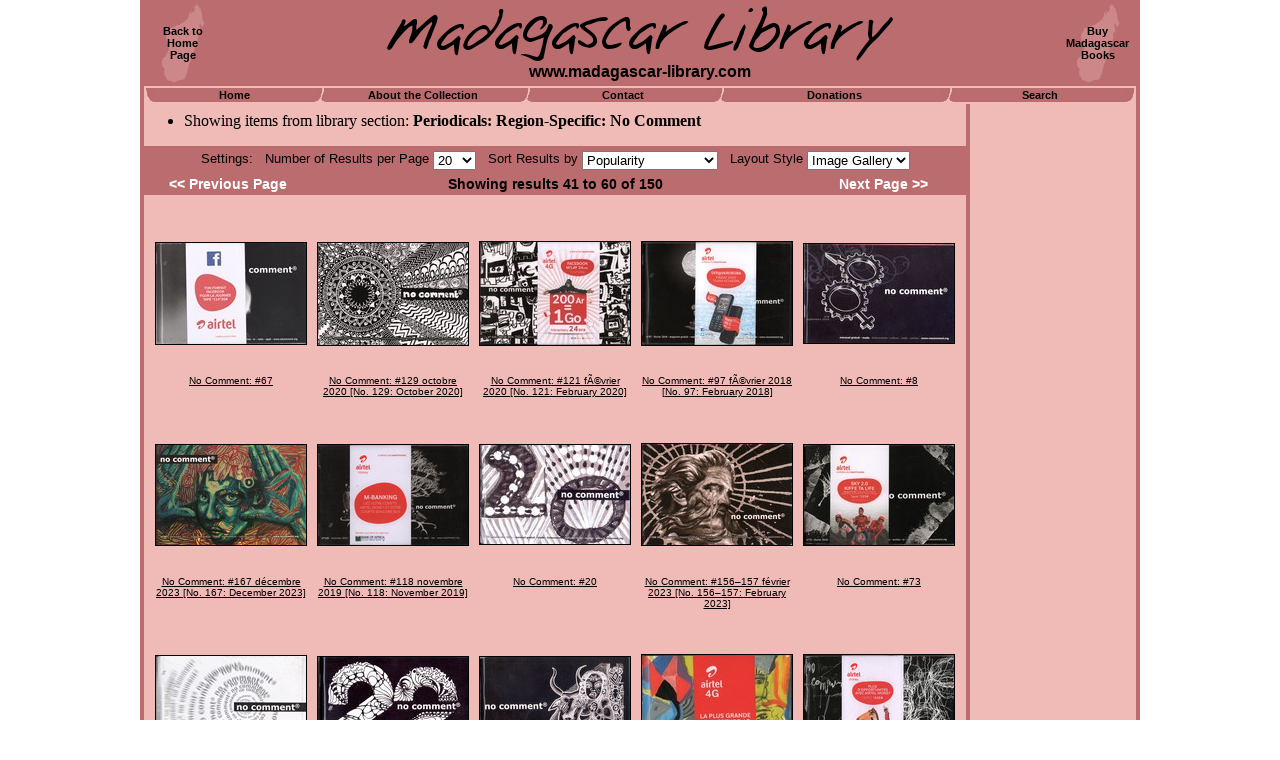

--- FILE ---
content_type: text/html
request_url: http://www.madagascar-library.com/results.html?rl=grid&p=3&sort=pop&npp=20&sloc=Periodicals%3A+Region-Specific%3A+No+Comment&sda=1
body_size: 3713
content:
<html>
<head>
<title>Madagascar: Periodicals: Region-Specific: No Comment</title>
<meta name="Description" content="Madagascar: Periodicals: Region-Specific: No Comment section.">
<meta name="Keywords" content="Madagascar,Malagasy,book,map,magazine,periodicals: region-specific: no comment">
<meta http-equiv="imagetoolbar" content="no">
<link rel="alternate" href="http://www.madagascar-library.com/imgmedia.xml?rl=grid&p=3&sort=pop&npp=20&sloc=Periodicals%3A+Region-Specific%3A+No+Comment&sda=1" type="application/rss+xml" title="" id="gallery" />
<link rel="shortcut icon" href="http://www.madagascar-library.com/images/favicon.ico" type="image/x-icon">
<script language="JavaScript">
function NPPSelectLink(){ var a = document.NavSelect.NPPMenu.options[document.NavSelect.NPPMenu.selectedIndex].value +""; if(a != ''){ if(parent!=self){ var f = self; while(f!=window.top){ f = f.parent; } if(a.indexOf("://")!=-1){ f.body.window.location.href = a;}else{ window.top.location.href = a; } }else{ window.top.location.href = a; } document.NavSelect.NPPMenu.selectedIndex=0; } }
function SortSelectLink(){ var a = document.NavSelect.SortMenu.options[document.NavSelect.SortMenu.selectedIndex].value +""; if(a != ''){ if(parent!=self){ var f = self; while(f!=window.top){ f = f.parent; } if(a.indexOf("://")!=-1){ f.body.window.location.href = a;}else{ window.top.location.href = a; } }else{ window.top.location.href = a; } document.NavSelect.SortMenu.selectedIndex=0; } }
function RLSelectLink(){ var a = document.NavSelect.RLMenu.options[document.NavSelect.RLMenu.selectedIndex].value +""; if(a != ''){ if(parent!=self){ var f = self; while(f!=window.top){ f = f.parent; } if(a.indexOf("://")!=-1){ f.body.window.location.href = a;}else{ window.top.location.href = a; } }else{ window.top.location.href = a; } document.NavSelect.RLMenu.selectedIndex=0; } }
</script>
<style>
body {			margin: 0px; }
a.text {		font: bold  12px  Arial, Helvetica;
			text-decoration: underline; }
a.text:link {		color: #9B4547; }
a.text:active {		color: #FFFFFF; }
a.text:visited {	color: #9B4547; }
a.text:hover {		color: #FFFFFF; }
a.tablink {		font: bold  11px  Arial, Helvetica;
			color: black;
			text-decoration: none; }
a.tablink:link {	color: 000000; }
a.tablink:active {	color: ffffff; }
a.tablink:visited {	color: 000000; }
a.tablink:hover {	color: ffffff; }
table#outerpagetable {	width: 100%;
			border: none; }
table#innerpagetable {	width: 1000px;
			background-color: #F0BAB6;
			border-left-style: solid;
			border-left-width: 2px;
			border-left-color: #BB6C6E;
			border-right-style: solid;
			border-right-width: 2px;
			border-right-color: #BB6C6E;
			border-top-style: none;
			border-bottom-style: none; }
td#sitetitlecell {	background-color: #BB6C6E;
			border-left-style: solid;
			border-left-width: 2px;
			border-left-color: #BB6C6E;
			border-right-style: solid;
			border-right-width: 2px;
			border-right-color: #BB6C6E;
			height: 86px;
			text-align: center;
			vertical-align: center; }
table#sitetitletable {	width: 100%;
			border: none; }
td#topleft {		width: 75px;
			height: 80px;
			background-image: url(http://www.madagascar-library.com/images/madaicon.gif);
			background-repeat: no-repeat;
			background-position: center center;
			text-align: center;
			vertical-align: center;
			border: none; }
td#topmain {		text-align: center;
			vertical-align: center;
			border: none; }
td#topright {		width: 75px;
			height: 80px;
			background-image: url(http://www.madagascar-library.com/images/madaicon.gif);
			background-repeat: no-repeat;
			background-position: center center;
			text-align: center;
			vertical-align: center;
			border: none; }
a.cornerlink {		font: bold  11px  Arial, Helvetica;
			color: black;
			text-decoration: none; }
a.cornerlink:link {	color: #000000; }
a.cornerlink:active {	color: #ffffff; }
a.cornerlink:visited {	color: #000000; }
a.cornerlink:hover {	color: #ffffff; }
img#sitetitle {		width: 506px;
			height: 55px; }
#sitesubtitle {		font: bold  16px  Arial, Helvetica;
			color: black;
			position:relative;
			top:2px; }
td#tabscell {		border-left-style: solid;
			border-left-width: 2px;
			border-left-color: #BB6C6E;
			border-right-style: solid;
			border-right-width: 2px;
			border-right-color: #BB6C6E;
			border-top-style: none;
			border-bottom-style: none; }
table#tabs {		width: 100%;
			border-left-style: none;
			border-right-style: none;
			border-top-style: solid;
			border-top-width: 1px;
			border-top-color: #F0BAB6;
			border-bottom-style: solid;
			border-bottom-width: 1px;
			border-bottom-color: #F0BAB6; }
td.tabendcell {		width: 9px; }
img.tabend {		width: 9px;
			height: 14px; }
td.tabjoincell {	width: 12px; }
img.tabjoin {		width: 12px;
			height: 14px; }
td.tab {		background-color: #BB6C6E;
			text-align: center;
			vertical-align: center;
			height: 14px; }
td#maincolumn {		width: 822px;	
			text-align: left;
			vertical-align: top;
			padding-top: 8px;
			padding-left: 0px;
			padding-right: 0px;
			border-left-style: solid;
			border-left-width: 2px;
			border-left-color: #BB6C6E;
			border-right-style: solid;
			border-right-width: 2px;
			border-right-color: #BB6C6E;
			border-top-style: none;
			border-bottom-style: none; }
td#rightcolumn {	width: 164px;	
			text-align: center;
			vertical-align: top;
			border-left-style: solid;
			border-left-width: 2px;
			border-left-color: #BB6C6E;
			border-right-style: solid;
			border-right-width: 2px;
			border-right-color: #BB6C6E;
			border-top-style: none;
			border-bottom-style: none; }
td#bottomcell {		font: bold  14px  Arial, Helvetica;	color: white;
			background-color: #BB6C6E;
			text-align: right;
			vertical-align: top;
			border: none;
			height: 28px;
			padding-top: 4px;
			padding-bottom: 0px;
			padding-left: 8px;
			padding-right: 8px; }
table.navbar {		width: 100%;
			background-color: #BB6C6E;
			margin-bottom: 16px; }
a.underlink {		font: bold  11px  Arial, Helvetica;
			text-decoration: none; }
a.underlink:link {	color: 000000; }
a.underlink:active {	color: ff0000; }
a.underlink:visited {	color: 000000; }
a.underlink:hover {	color: ff0000; }
td.gridblock {		width: 162px;
			vertical-align: top; }
td.gridimgcell {	text-align: center;
			vertical-align: center;
			height: 156px; }
td.gridtxtcell {	text-align: center;
			vertical-align: top; }
img.thumb {		border-style: solid;
			border-width: 1px;
			border-color: #000000; }
a.gridlabel {		font: normal  10px  Arial, Helvetica;
			text-decoration: underline; }
a.gridlabel:link {	color: #000000; }
a.gridlabel:active {	color: #FFFFFF; }
a.gridlabel:visited {	color: #000000; }
a.gridlabel:hover {	color: #FFFFFF; }
.resultrange {		font: bold  14px  Arial, Helvetica;
			text-decoration: none;
			color: #00000; }
.settingtext {		font: normal  13px  Arial, Helvetica;
			text-decoration: none;
			color: #00000; }
a.prevnext {		font: bold  14px  Arial, Helvetica;
			text-decoration: none; }
a.prevnext:link {	color: #FFFFFF; }
a.prevnext:active {	color: #000000; }
a.prevnext:visited {	color: #FFFFFF; }
a.prevnext:hover {	color: #000000; }
select.dropbox {	position: relative;
			top: 2px; }
a.listlabel {		font: normal  12px  Arial, Helvetica;
			text-decoration: none; }
a.listlabel:link {	color: #000000; }
a.listlabel:active {	color: #FFFFFF; }
a.listlabel:visited {	color: #000000; }
a.listlabel:hover {	color: #FFFFFF; }
td.listcell {		padding-top: 2px;
			padding-bottom: 2px; 
			padding-left: 3px;
			padding-right: 3px;
			text-align: left;
			vertical-align: top;
			border-top-style: solid;
			border-top-width: 1px;
			border-top-color: #BB6C6E; }
</style>
</head>
<body>
<center>
<table id="outerpagetable" cellpadding="0" cellspacing="0">
<tr><td align="center">
<table id="innerpagetable" cellspacing="0">
<tr>
<td id="sitetitlecell" colspan="3">
<table id="sitetitletable" cellpadding="0" cellspacing="0">
<tr>
<td id="topleft"><a class="cornerlink" href="http://www.madagascar-library.com/">Back to<br>Home<br>Page</a></td>
<td id="topmain">
<img id="sitetitle" src="http://www.madagascar-library.com/images/title.gif"><br>
<span id="sitesubtitle">www.madagascar-library.com</span>
</td>
</td>
<td id="topright"><a class="cornerlink" href="http://www.madagascar-library.com/madagascar-book-store.html">Buy<br>Madagascar<br>Books</a></td>
</tr>
</table>
</tr>
<tr>
<td id="tabscell" colspan="3">
<table id="tabs" cellpadding="0" cellspacing="0">
<tr>
<td class="tabendcell"><img class="tabend" src="http://www.madagascar-library.com/images/tab-left.gif"></td>
<td class="tab" width="160"><a class="tablink" href="http://www.madagascar-library.com/">Home</a></td>
<td class="tabjoincell"><img class="tabjoin" src="http://www.madagascar-library.com/images/tab-join.gif"></td>
<td class="tab"><a class="tablink" href="http://www.madagascar-library.com/about1.html">About the Collection</a></td>
<td class="tabjoincell"><img class="tabjoin" src="http://www.madagascar-library.com/images/tab-join.gif"></td>
<td class="tab" width="182"><a class="tablink" href="http://www.madagascar-library.com/contact.html">Contact</a></td>
<td class="tabjoincell"><img class="tabjoin" src="http://www.madagascar-library.com/images/tab-join.gif"></td>
<td class="tab" width="216"><a class="tablink" href="http://www.madagascar-library.com/gifts1.html">Donations</a></td>
<td class="tabjoincell"><img class="tabjoin" src="http://www.madagascar-library.com/images/tab-join.gif"></td>
<td class="tab" width="172"><a class="tablink" href="http://www.madagascar-library.com/search.html">Search</a></td>
<td class="tabendcell"><img class="tabend" src="http://www.madagascar-library.com/images/tab-right.gif"></td>
</tr>
</table>
</td>
</tr>
<tr>
<td id="maincolumn">
<ul>
<li>Showing items from library section: <b>Periodicals: Region-Specific: No Comment</b>
</ul><p>
<table class="navbar">
<form name="NavSelect">
<tr>
<td colspan="3" align="center" style="padding-bottom:5px;"><span class="settingtext">Settings: &nbsp; Number of Results per Page <select name="NPPMenu" class="dropbox" onchange="NPPSelectLink()" language="JavaScript">
<option value="http://www.madagascar-library.com/results.html?rl=grid&p=1&sort=pop&npp=10&sloc=Periodicals%3A+Region-Specific%3A+No+Comment&sda=1">10
<option value="http://www.madagascar-library.com/results.html?rl=grid&p=1&sort=pop&npp=20&sloc=Periodicals%3A+Region-Specific%3A+No+Comment&sda=1" selected="selected">20
<option value="http://www.madagascar-library.com/results.html?rl=grid&p=1&sort=pop&npp=50&sloc=Periodicals%3A+Region-Specific%3A+No+Comment&sda=1">50
<option value="http://www.madagascar-library.com/results.html?rl=grid&p=1&sort=pop&npp=100&sloc=Periodicals%3A+Region-Specific%3A+No+Comment&sda=1">100
</select>
 &nbsp; Sort Results by <select name="SortMenu" class="dropbox" onchange="SortSelectLink()" language="JavaScript">
<option value="http://www.madagascar-library.com/results.html?rl=grid&p=1&sort=title&npp=20&sloc=Periodicals%3A+Region-Specific%3A+No+Comment&sda=1">Title
<option value="http://www.madagascar-library.com/results.html?rl=grid&p=1&sort=name&npp=20&sloc=Periodicals%3A+Region-Specific%3A+No+Comment&sda=1">Author/Editor Name
<option value="http://www.madagascar-library.com/results.html?rl=grid&p=1&sort=oldest&npp=20&sloc=Periodicals%3A+Region-Specific%3A+No+Comment&sda=1">Date (Oldest First)
<option value="http://www.madagascar-library.com/results.html?rl=grid&p=1&sort=newest&npp=20&sloc=Periodicals%3A+Region-Specific%3A+No+Comment&sda=1">Date (Newest First)
<option value="http://www.madagascar-library.com/results.html?rl=grid&p=1&sort=valuehigh&npp=20&sloc=Periodicals%3A+Region-Specific%3A+No+Comment&sda=1">Value (High First)
<option value="http://www.madagascar-library.com/results.html?rl=grid&p=1&sort=valuelow&npp=20&sloc=Periodicals%3A+Region-Specific%3A+No+Comment&sda=1">Value (Low First)
<option value="http://www.madagascar-library.com/results.html?rl=grid&p=1&sort=pop&npp=20&sloc=Periodicals%3A+Region-Specific%3A+No+Comment&sda=1" selected="selected">Popularity
</select>
 &nbsp; Layout Style <select name="RLMenu" class="dropbox" onchange="RLSelectLink()" language="JavaScript">
<option value="http://www.madagascar-library.com/results.html?rl=grid&p=1&sort=pop&npp=20&sloc=Periodicals%3A+Region-Specific%3A+No+Comment&sda=1" selected="selected">Image Gallery
<option value="http://www.madagascar-library.com/results.html?rl=list&p=1&sort=pop&npp=20&sloc=Periodicals%3A+Region-Specific%3A+No+Comment&sda=1">Title List
</select>
</span></td>
</tr>
<tr>
<td width="20%" align="center"><a class="prevnext" href="http://www.madagascar-library.com/results.html?rl=grid&p=2&sort=pop&npp=20&sloc=Periodicals%3A+Region-Specific%3A+No+Comment&sda=1">&lt;&lt; Previous Page</a></td>
<td width="60%" align="center"><span class="resultrange">Showing results 41 to 60 of 150</span></td>
<td width="20%" align="center"><a class="prevnext" href="http://www.madagascar-library.com/results.html?rl=grid&p=4&sort=pop&npp=20&sloc=Periodicals%3A+Region-Specific%3A+No+Comment&sda=1">Next Page &gt;&gt;</a></td>
</tr>
</form>
</table>
<center>
<table width="810">
<tr>
<td class="gridblock">
<table width="100%">
<tr>
<td class="gridimgcell"><a class="gridlabel" href="http://www.madagascar-library.com/r/3600.html"><img class="thumb" src="http://www.madagascar-library.com/images/150x150/no-comment-67.jpg" width="150" height="101" alt="No Comment"></a></td>
</tr>
<tr>
<td class="gridtxtcell"><a class="gridlabel" href="http://www.madagascar-library.com/r/3600.html">No Comment: #67<br><br></a></td>
</tr>
</table>
</td>
<td class="gridblock">
<table width="100%">
<tr>
<td class="gridimgcell"><a class="gridlabel" href="http://www.madagascar-library.com/r/5776.html"><img class="thumb" src="http://www.madagascar-library.com/images/150x150/no-comment-129.jpg" width="150" height="102" alt="No Comment"></a></td>
</tr>
<tr>
<td class="gridtxtcell"><a class="gridlabel" href="http://www.madagascar-library.com/r/5776.html">No Comment: #129 octobre 2020 [No. 129: October 2020]<br><br></a></td>
</tr>
</table>
</td>
<td class="gridblock">
<table width="100%">
<tr>
<td class="gridimgcell"><a class="gridlabel" href="http://www.madagascar-library.com/r/5771.html"><img class="thumb" src="http://www.madagascar-library.com/images/150x150/no-comment-121.jpg" width="150" height="103" alt="No Comment"></a></td>
</tr>
<tr>
<td class="gridtxtcell"><a class="gridlabel" href="http://www.madagascar-library.com/r/5771.html">No Comment: #121 février 2020 [No. 121: February 2020]<br><br></a></td>
</tr>
</table>
</td>
<td class="gridblock">
<table width="100%">
<tr>
<td class="gridimgcell"><a class="gridlabel" href="http://www.madagascar-library.com/r/4879.html"><img class="thumb" src="http://www.madagascar-library.com/images/150x150/no-comment-97.jpg" width="150" height="103" alt="No Comment"></a></td>
</tr>
<tr>
<td class="gridtxtcell"><a class="gridlabel" href="http://www.madagascar-library.com/r/4879.html">No Comment: #97 février 2018 [No. 97: February 2018]<br><br></a></td>
</tr>
</table>
</td>
<td class="gridblock">
<table width="100%">
<tr>
<td class="gridimgcell"><a class="gridlabel" href="http://www.madagascar-library.com/r/1968.html"><img class="thumb" src="http://www.madagascar-library.com/images/150x150/no-comment-8.jpg" width="150" height="99" alt="No Comment"></a></td>
</tr>
<tr>
<td class="gridtxtcell"><a class="gridlabel" href="http://www.madagascar-library.com/r/1968.html">No Comment: #8<br><br></a></td>
</tr>
</table>
</td>
</tr>
<tr>
<td class="gridblock">
<table width="100%">
<tr>
<td class="gridimgcell"><a class="gridlabel" href="http://www.madagascar-library.com/r/5885.html"><img class="thumb" src="http://www.madagascar-library.com/images/150x150/no-comment-167.jpg" width="150" height="100" alt="No Comment"></a></td>
</tr>
<tr>
<td class="gridtxtcell"><a class="gridlabel" href="http://www.madagascar-library.com/r/5885.html">No Comment: #167 d&eacute;cembre 2023 [No. 167: December 2023]<br><br></a></td>
</tr>
</table>
</td>
<td class="gridblock">
<table width="100%">
<tr>
<td class="gridimgcell"><a class="gridlabel" href="http://www.madagascar-library.com/r/5097.html"><img class="thumb" src="http://www.madagascar-library.com/images/150x150/no-comment-118.jpg" width="150" height="100" alt="No Comment"></a></td>
</tr>
<tr>
<td class="gridtxtcell"><a class="gridlabel" href="http://www.madagascar-library.com/r/5097.html">No Comment: #118 novembre 2019 [No. 118: November 2019]<br><br></a></td>
</tr>
</table>
</td>
<td class="gridblock">
<table width="100%">
<tr>
<td class="gridimgcell"><a class="gridlabel" href="http://www.madagascar-library.com/r/1976.html"><img class="thumb" src="http://www.madagascar-library.com/images/150x150/no-comment-20.jpg" width="150" height="99" alt="No Comment"></a></td>
</tr>
<tr>
<td class="gridtxtcell"><a class="gridlabel" href="http://www.madagascar-library.com/r/1976.html">No Comment: #20<br><br></a></td>
</tr>
</table>
</td>
<td class="gridblock">
<table width="100%">
<tr>
<td class="gridimgcell"><a class="gridlabel" href="http://www.madagascar-library.com/r/5877.html"><img class="thumb" src="http://www.madagascar-library.com/images/150x150/no-comment-156-157.jpg" width="150" height="101" alt="No Comment"></a></td>
</tr>
<tr>
<td class="gridtxtcell"><a class="gridlabel" href="http://www.madagascar-library.com/r/5877.html">No Comment: #156&ndash;157 f&eacute;vrier 2023 [No. 156&ndash;157: February 2023]<br><br></a></td>
</tr>
</table>
</td>
<td class="gridblock">
<table width="100%">
<tr>
<td class="gridimgcell"><a class="gridlabel" href="http://www.madagascar-library.com/r/3836.html"><img class="thumb" src="http://www.madagascar-library.com/images/150x150/no-comment-73.jpg" width="150" height="100" alt="No Comment"></a></td>
</tr>
<tr>
<td class="gridtxtcell"><a class="gridlabel" href="http://www.madagascar-library.com/r/3836.html">No Comment: #73<br><br></a></td>
</tr>
</table>
</td>
</tr>
<tr>
<td class="gridblock">
<table width="100%">
<tr>
<td class="gridimgcell"><a class="gridlabel" href="http://www.madagascar-library.com/r/3564.html"><img class="thumb" src="http://www.madagascar-library.com/images/150x150/no-comment-48.jpg" width="150" height="101" alt="No Comment"></a></td>
</tr>
<tr>
<td class="gridtxtcell"><a class="gridlabel" href="http://www.madagascar-library.com/r/3564.html">No Comment: #48<br><br></a></td>
</tr>
</table>
</td>
<td class="gridblock">
<table width="100%">
<tr>
<td class="gridimgcell"><a class="gridlabel" href="http://www.madagascar-library.com/r/2507.html"><img class="thumb" src="http://www.madagascar-library.com/images/150x150/no-comment-22.jpg" width="150" height="100" alt="No Comment"></a></td>
</tr>
<tr>
<td class="gridtxtcell"><a class="gridlabel" href="http://www.madagascar-library.com/r/2507.html">No Comment: #22<br><br></a></td>
</tr>
</table>
</td>
<td class="gridblock">
<table width="100%">
<tr>
<td class="gridimgcell"><a class="gridlabel" href="http://www.madagascar-library.com/r/2513.html"><img class="thumb" src="http://www.madagascar-library.com/images/150x150/no-comment-31.jpg" width="150" height="100" alt="No Comment"></a></td>
</tr>
<tr>
<td class="gridtxtcell"><a class="gridlabel" href="http://www.madagascar-library.com/r/2513.html">No Comment: #31<br><br></a></td>
</tr>
</table>
</td>
<td class="gridblock">
<table width="100%">
<tr>
<td class="gridimgcell"><a class="gridlabel" href="http://www.madagascar-library.com/r/4982.html"><img class="thumb" src="http://www.madagascar-library.com/images/150x150/no-comment-104.jpg" width="150" height="104" alt="No Comment"></a></td>
</tr>
<tr>
<td class="gridtxtcell"><a class="gridlabel" href="http://www.madagascar-library.com/r/4982.html">No Comment: #104 septembre 2018 [No. 104: September 2018]<br><br></a></td>
</tr>
</table>
</td>
<td class="gridblock">
<table width="100%">
<tr>
<td class="gridimgcell"><a class="gridlabel" href="http://www.madagascar-library.com/r/4980.html"><img class="thumb" src="http://www.madagascar-library.com/images/150x150/no-comment-102.jpg" width="150" height="103" alt="No Comment"></a></td>
</tr>
<tr>
<td class="gridtxtcell"><a class="gridlabel" href="http://www.madagascar-library.com/r/4980.html">No Comment: #102 juillet 2018 [No. 102: July 2018]<br><br></a></td>
</tr>
</table>
</td>
</tr>
<tr>
<td class="gridblock">
<table width="100%">
<tr>
<td class="gridimgcell"><a class="gridlabel" href="http://www.madagascar-library.com/r/3833.html"><img class="thumb" src="http://www.madagascar-library.com/images/150x150/no-comment-69.jpg" width="150" height="101" alt="No Comment"></a></td>
</tr>
<tr>
<td class="gridtxtcell"><a class="gridlabel" href="http://www.madagascar-library.com/r/3833.html">No Comment: #69<br><br></a></td>
</tr>
</table>
</td>
<td class="gridblock">
<table width="100%">
<tr>
<td class="gridimgcell"><a class="gridlabel" href="http://www.madagascar-library.com/r/5769.html"><img class="thumb" src="http://www.madagascar-library.com/images/150x150/no-comment-119.jpg" width="150" height="100" alt="No Comment"></a></td>
</tr>
<tr>
<td class="gridtxtcell"><a class="gridlabel" href="http://www.madagascar-library.com/r/5769.html">No Comment: #119 decembre 2019 [No. 119: December 2019]<br><br></a></td>
</tr>
</table>
</td>
<td class="gridblock">
<table width="100%">
<tr>
<td class="gridimgcell"><a class="gridlabel" href="http://www.madagascar-library.com/r/5803.html"><img class="thumb" src="http://www.madagascar-library.com/images/150x150/no-comment-136.jpg" width="150" height="101" alt="No Comment"></a></td>
</tr>
<tr>
<td class="gridtxtcell"><a class="gridlabel" href="http://www.madagascar-library.com/r/5803.html">No Comment: #136 mai 2021 [No. 136: May 2021]<br><br></a></td>
</tr>
</table>
</td>
<td class="gridblock">
<table width="100%">
<tr>
<td class="gridimgcell"><a class="gridlabel" href="http://www.madagascar-library.com/r/5799.html"><img class="thumb" src="http://www.madagascar-library.com/images/150x150/no-comment-131.jpg" width="150" height="101" alt="No Comment"></a></td>
</tr>
<tr>
<td class="gridtxtcell"><a class="gridlabel" href="http://www.madagascar-library.com/r/5799.html">No Comment: #131 décembre 2020 [No. 131: December 2020]<br><br></a></td>
</tr>
</table>
</td>
<td class="gridblock">
<table width="100%">
<tr>
<td class="gridimgcell"><a class="gridlabel" href="http://www.madagascar-library.com/r/5811.html"><img class="thumb" src="http://www.madagascar-library.com/images/150x150/no-comment-144.jpg" width="150" height="100" alt="No Comment"></a></td>
</tr>
<tr>
<td class="gridtxtcell"><a class="gridlabel" href="http://www.madagascar-library.com/r/5811.html">No Comment: #144 janvier 2022 [No. 144: January 2022]<br><br></a></td>
</tr>
</table>
</td>
</tr>
</table>
</center>
<table class="navbar">
<tr>
<td width="20%" align="center"><a class="prevnext" href="http://www.madagascar-library.com/results.html?rl=grid&p=2&sort=pop&npp=20&sloc=Periodicals%3A+Region-Specific%3A+No+Comment&sda=1">&lt;&lt; Previous Page</a></td>
<td width="60%" align="center"><span class="resultrange">Showing results 41 to 60 of 150</span></td>
<td width="20%" align="center"><a class="prevnext" href="http://www.madagascar-library.com/results.html?rl=grid&p=4&sort=pop&npp=20&sloc=Periodicals%3A+Region-Specific%3A+No+Comment&sda=1">Next Page &gt;&gt;</a></td>
</tr>
</table>
</td>
<td id="rightcolumn">
<script type="text/javascript"><!--
google_ad_client = "pub-1495838839432839";
google_ad_width = 160;
google_ad_height = 600;
google_ad_format = "160x600_as";
google_ad_type = "text_image";
google_ad_channel ="6506137897";
google_color_border = "F0BAB6";
google_color_bg = "F0BAB6";
google_color_link = "000000";
google_color_text = "000000";
google_color_url = "B86C6E";
//-->
</script>
<script type="text/javascript" src="http://pagead2.googlesyndication.com/pagead/show_ads.js">
</script>
</td>
</tr>
<tr>
<td id="bottomcell" colspan="3">
<div id="copy">&copy; 2006&ndash;2026 Daniel Austin</div>
</td>
</tr>
</table>
</td></tr></table>
<span id="undertext">
<a class="underlink" href="http://www.madagascar-library.com/">Home</a> | 
<a class="underlink" href="http://www.madagascar-library.com/about1.html">About the Collection</a> | 
<a class="underlink" href="http://www.madagascar-library.com/contact.html">Contact</a> | 
<a class="underlink" href="http://www.madagascar-library.com/gifts1.html">Donations</a> | 
<a class="underlink" href="http://www.madagascar-library.com/search.html">Search</a>
</span>
</center>
</body>
</html>






--- FILE ---
content_type: text/html; charset=utf-8
request_url: https://www.google.com/recaptcha/api2/aframe
body_size: 268
content:
<!DOCTYPE HTML><html><head><meta http-equiv="content-type" content="text/html; charset=UTF-8"></head><body><script nonce="NtwBYaU4YkOmjG58rsB0Kg">/** Anti-fraud and anti-abuse applications only. See google.com/recaptcha */ try{var clients={'sodar':'https://pagead2.googlesyndication.com/pagead/sodar?'};window.addEventListener("message",function(a){try{if(a.source===window.parent){var b=JSON.parse(a.data);var c=clients[b['id']];if(c){var d=document.createElement('img');d.src=c+b['params']+'&rc='+(localStorage.getItem("rc::a")?sessionStorage.getItem("rc::b"):"");window.document.body.appendChild(d);sessionStorage.setItem("rc::e",parseInt(sessionStorage.getItem("rc::e")||0)+1);localStorage.setItem("rc::h",'1768972203337');}}}catch(b){}});window.parent.postMessage("_grecaptcha_ready", "*");}catch(b){}</script></body></html>